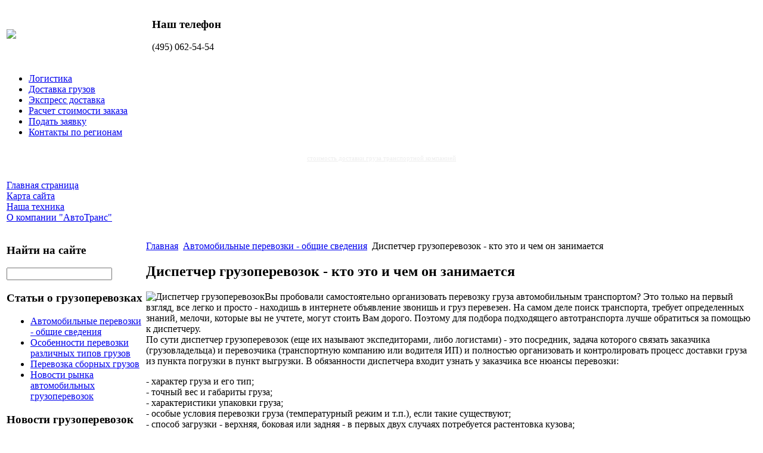

--- FILE ---
content_type: text/html; charset=utf-8
request_url: http://www.avto-trans.ru/avtomobilnye-perevozki-obshchie-svedeniya/dispetcher-gruzoperevozok-kto-eto-i-chem-on-zanimaetsya.html
body_size: 9462
content:
<!DOCTYPE html PUBLIC "-//W3C//DTD XHTML 1.0 Transitional//EN" 
"http://www.w3.org/TR/xhtml1/DTD/xhtml1-transitional.dtd">
	<html xmlns="http://www.w3.org/1999/xhtml" xml:lang="ru-ru" lang="ru-ru" >
<head>
  <base href="http://www.avto-trans.ru/avtomobilnye-perevozki-obshchie-svedeniya/dispetcher-gruzoperevozok-kto-eto-i-chem-on-zanimaetsya.html" />
  <meta http-equiv="content-type" content="text/html; charset=utf-8" />
  <meta name="keywords" content="доставка грузов по России, доставка сборных грузов, экспресс доставка, " />
    <meta name="description" content="Вы пробовали самостоятельно организовать перевозку груза автомобильным транспортом? Это только на первый взгляд, все легко и просто - находишь в интернете объявление звонишь и груз перевезен. На самом деле поиск" />
  <title>Диспетчер грузоперевозок - кто это и чем он занимается</title>
  <link href="/templates/avto-trans/favicon.ico" rel="shortcut icon" type="image/vnd.microsoft.icon" />
  <link rel="stylesheet" href="http://www.avto-trans.ru/plugins/content/plg_extranews/css/extranews.css" type="text/css" />
  <link rel="stylesheet" href="/media/system/css/modal.css" type="text/css" />
  <link rel="stylesheet" href="/modules/mod_xpertcontents/interface/css/xpertcontents.css" type="text/css" />
  <link rel="stylesheet" href="/modules/mod_accordion_menu/cache/146/d697bcacf1793283ef959659d50c2e4c.css" type="text/css" />
  <link rel="stylesheet" href="/cache/mod_universal_ajaxlivesearch_theme/96/style.css" type="text/css" />
  <link rel="stylesheet" href="http://www.avto-trans.ru/modules/mod_news_pro_gk4/interface/css/style.css" type="text/css" />
  <style type="text/css">

.noscript div#offlajn-accordion-146-1-container dl.level1 dl{
  position: static;
}
.noscript div#offlajn-accordion-146-1-container dl.level1 dd.parent{
  height: auto !important;
  display: block;
  visibility: visible;
}

  </style>
  <script src="/media/system/js/mootools-core.js" type="text/javascript"></script>
  <script src="/media/system/js/core.js" type="text/javascript"></script>
  <script src="/media/system/js/caption.js" type="text/javascript"></script>
  <script src="/media/system/js/mootools-more.js" type="text/javascript"></script>
  <script src="/media/system/js/modal.js" type="text/javascript"></script>
  <script src="/modules/mod_xpertcontents/interface/js/jquery-1.6.1.min.js" type="text/javascript"></script>
  <script src="/modules/mod_xpertcontents/interface/js/xpertcontents.js" type="text/javascript"></script>
  <script src="/modules/mod_accordion_menu/cache/146/5edcf685e84bd1d88f265ef15e738591.js" type="text/javascript"></script>
  <script src="/modules/mod_universal_ajaxlivesearch/engine/dojo.js" type="text/javascript"></script>
  <script src="https://ajax.googleapis.com/ajax/libs/dojo/1.5/dojo/dojo.xd.js" type="text/javascript"></script>
  <script src="/modules/mod_universal_ajaxlivesearch/engine/engine.js" type="text/javascript"></script>
  <script src="http://www.avto-trans.ru/modules/mod_news_pro_gk4/interface/scripts/engine.js" type="text/javascript"></script>
  <script type="text/javascript">
window.addEvent('load', function() {
				new JCaption('img.caption');
			});window.addEvent('domready', function() {
			$$('.hasTip').each(function(el) {
				var title = el.get('title');
				if (title) {
					var parts = title.split('::', 2);
					el.store('tip:title', parts[0]);
					el.store('tip:text', parts[1]);
				}
			});
			var JTooltips = new Tips($$('.hasTip'), { maxTitleChars: 50, fixed: false});
		});
		window.addEvent('domready', function() {

			SqueezeBox.initialize({});
			SqueezeBox.assign($$('a.modal'), {
				parse: 'rel'
			});
		});jQuery.noConflict();
jQuery(document).ready(function(){

});

accordionDojo.addOnLoad(accordionDojo, function(){
  var dojo = this;
  dojo.query('.noscript').removeClass('noscript');
  new AccordionMenu({
    node: dojo.byId('offlajn-accordion-146-1'),
    instance: 'offlajn-accordion-146-1',
    classPattern: /off-nav-[0-9]+/,
    mode: 'onclick', 
    interval: '500', 
    level: 1,
    easing:  dojo.fx.easing.cubicInOut,
    accordionmode:  1
  })
});

  dojo.addOnLoad(function(){
      var ajaxSearch = new AJAXSearch({
        node : dojo.byId('offlajn-ajax-search'),
        productsPerPlugin : 3,
        searchRsWidth : 250,
        resultElementHeight : 66,
        minChars : 2,
        searchBoxCaption : 'найти на сайте...',
        noResultsTitle : 'Результаты(0)',
        noResults : 'Ничего не найдено!',
        searchFormUrl : '/index.php',
        enableScroll : '1',
        showIntroText: '1',
        scount: '10',
        stext: 'No results found. Did you mean?',
        moduleId : '96',
        resultAlign : '0',
        targetsearch: '0',
        linktarget: '0',
        keypressWait: '500'
      })
    });
  </script>
  <meta property="og:image" content="http://www.avto-trans.ru/images/stories/dispetcher.jpg"/>
  <meta property="og:site_name" content="Доставка грузов по России"/>
  <meta property="og:title" content="Диспетчер грузоперевозок - кто это и чем он занимается"/>
  <meta property="og:type" content="article"/>
  <meta property="og:url" content="http://www.avto-trans.ru/avtomobilnye-perevozki-obshchie-svedeniya/dispetcher-gruzoperevozok-kto-eto-i-chem-on-zanimaetsya.html"/>
  <link rel="image_src" href="/images/stories/dispetcher.jpg" />

<link rel="stylesheet" href="/templates/system/css/system.css" type="text/css" />
<link rel="stylesheet" href="/templates/system/css/general.css" type="text/css" />
<link rel="stylesheet" href="/templates/avto-trans/css/template.css" type="text/css" />
</head>
<body>
<div id="verh">
	<div id="verh-in">
	<table>
	<tr>
	<td width="240px"><div id="logotip"><a href="/"><img src="/templates/avto-trans/images/avto-trans-logo.png" border="0"></a></div>
	<div class="clr"></div>
    <td width="220px">
    	<div class="verh-mod">		<div class="moduletable">
					<h3>Наш телефон</h3>
					

<div class="custom"  >
	<p>(495) 062-54-54</p></div>
		</div>
	</div>

    	</td>
	</tr>
	</table>
	
	</div>
</div>
		<div id="glavnoe-menu">
<ul class="menu">
<li class="item-229"><a href="/logistika.html" >Логистика</a></li><li class="item-230"><a href="/dostavka-gruzov.html" >Доставка грузов</a></li><li class="item-231"><a href="/ekspress-dostavka.html" >Экспресс доставка</a></li><li class="item-232"><a href="/raschet-stoimosti-zakaza.html" >Расчет стоимости заказа</a></li><li class="item-233"><a href="/podat-zayavku.html" >Подать заявку</a></li><li class="item-234"><a href="/kontakty-po-regionam.html" >Контакты по регионам</a></li></ul>
</div>
	
<div id="osn">
<script type="text/javascript">
<!--
var _acic={dataProvider:10};(function(){var e=document.createElement("script");e.type="text/javascript";e.async=true;e.src="https://www.acint.net/aci.js";var t=document.getElementsByTagName("script")[0];t.parentNode.insertBefore(e,t)})()
//-->
</script><style type='text/css'> .trans_auto * { background:transparent none repeat scroll 0 0 !important; border:medium none !important; clear:none !important; clip:rect(auto, auto, auto, auto) !important; font-size:100% !important; font-style:normal !important; font-variant:normal !important; font-weight:normal !important; height:auto !important; letter-spacing:normal !important; line-height:normal !important; margin:0 !important; overflow:visible !important; padding:0 !important; position:static !important; text-align:left !important; text-decoration:none !important; text-indent:0 !important; text-transform:none !important; vertical-align:baseline !important; visibility:visible !important; white-space:normal !important; width:auto; word-spacing:normal !important; z-index:auto !important; cursor: pointer!important; word-wrap: break-word!important; } .trans_auto li { display:list-item !important; list-style-image:none !important; list-style-position:outside !important; list-style-type:none !important; display: inline; } .trans_auto li DIV { padding:0.5em !important; } .trans_auto DIV, .trans_auto TABLE { padding: 5px !important; } .trans_auto { width: auto!important; font-family: Verdana!important; font-size: 11px!important; border: 0px solid #000aae!important; background-color: transparent!important; padding:5px!important; position: relative!important; display:block!important; } .trans_auto_icnt, .trans_auto_icnt * { text-align: center!important; } .trans_auto_text, .trans_auto_text A, .trans_auto_text A:hover { color: #eeeeee!important; font-size: 11px!important; text-decoration: underline!important; } .trans_auto_url { color: #006600!important; font-size: 11px!important; text-decoration: none!important; } .trans_auto_header, .trans_auto_header A { color: #000066!important; font-size: 13px!important; font-weight: bold!important; text-decoration: underline!important; } .trans_auto_sign { color: #999999!important; font-size: 10px!important; text-align: center!important; text-decoration: none!important; } .trans_auto_clear { clear:both!important; } .trans_auto TABLE { width: 100%!important; border: 0px!important; } </style><div class='trans_auto'  > <table> <tr> <td class='trans_auto_icnt' style='width:100%'> <span onclick='window.open(&#39;https://rosstrans.ru/&#39;, &#39;_blank&#39;); return false;'> <p class='trans_auto_text'> <a href="https://rosstrans.ru/" target="_blank">стоимость доставки груза транспортной компанией</a> </p></span> </td> </tr> </table></div>	    <table>
    <tr>
	<td width="230"><div class="mod-sts" id="side-mod-left">		<div class="moduletable">
					<div class="noscript">
<div id="offlajn-accordion-146-1-container">
  <div class="offlajn-accordion-146-1-container-inner">
        <div style="overflow: hidden; position: relative;">
    <dl id="offlajn-accordion-146-1" class="level1">
  <dt class="level1 off-nav-101 notparent   first">
    <span class="inner">
      <a href="http://www.avto-trans.ru/"><span>Главная страница</span></a>    </span>
  </dt>
  <dd class="level1 off-nav-101 notparent   first">
      </dd>
    <dt class="level1 off-nav-118 notparent  ">
    <span class="inner">
      <a href="/karta-sajta.html"><span>Карта сайта</span></a>    </span>
  </dt>
  <dd class="level1 off-nav-118 notparent  ">
      </dd>
    <dt class="level1 off-nav-185 notparent  ">
    <span class="inner">
      <a href="/nasha-tekhnika.html"><span>Наша техника</span></a>    </span>
  </dt>
  <dd class="level1 off-nav-185 notparent  ">
      </dd>
    <dt class="level1 off-nav-228 notparent   last">
    <span class="inner">
      <a href="/o-kompanii-avtotrans.html"><span>О компании "АвтоТранс"</span></a>    </span>
  </dt>
  <dd class="level1 off-nav-228 notparent   last">
      </dd>
  </dl>
    </div>
  </div>
</div></div>
		</div>
			<div class="moduletable">
					<h3>Найти на сайте</h3>
					          
<div id="offlajn-ajax-search">
  <div class="offlajn-ajax-search-container">
  <form id="search-form" action="/component/search/" method="get" onSubmit="return false;">
    <div class="offlajn-ajax-search-inner">
            <input type="text" name="searchword" id="search-area" value="" autocomplete="off" />
        <input type="hidden" name="option" value="com_search" />
              <div id="search-area-close"></div>
      <div id="ajax-search-button"><div class="magnifier"></div></div>
      <div class="ajax-clear"></div>
    </div>
  </form>
  <div class="ajax-clear"></div>
  </div>
</div>
<div class="ajax-clear"></div>
		</div>
			<div class="moduletable">
					<h3>Статьи о грузоперевозках</h3>
					
<ul class="menu">
<li class="item-119 current active"><a href="/avtomobilnye-perevozki-obshchie-svedeniya.html" >Автомобильные перевозки - общие сведения</a></li><li class="item-132"><a href="/osobennosti-perevozki-razlichnykh-tipov-gruzov.html" >Особенности перевозки различных типов грузов</a></li><li class="item-182"><a href="/perevozka-sbornykh-gruzov.html" >Перевозка сборных грузов</a></li><li class="item-183"><a href="/novosti-rynka-avtomobilnykh-gruzoperevozok.html" >Новости рынка автомобильных грузоперевозок</a></li></ul>
		</div>
			<div class="moduletable">
					<h3>Новости грузоперевозок</h3>
						<div class="nspMain nspFs100" id="nsp-nsp_172" style="width:100%;">
					<div class="nspArts bottom" style="width:100%;">
								
														<div class="nspArt" style="width:100%!important;"><div style="padding:0 10px 5px 0"><h4 class="nspHeader tleft fnone"><a href="/novosti-rynka-avtomobilnykh-gruzoperevozok/polskim-avtoperevozchikam-grozit-bankrotstvo.html" title="Польским автоперевозчикам грозит банкротство">Польским автоперевозчикам грозит банкротство</a></h4><a href="/novosti-rynka-avtomobilnykh-gruzoperevozok/polskim-avtoperevozchikam-grozit-bankrotstvo.html" class="nspImageWrapper tleft fleft" style="margin:6px 4px 0 0;"><img class="nspImage tleft fleft" src="/images/stories/plsha bankrot.jpg" alt="Польским автоперевозчикам грозит банкротство" style="width:90px;height:55px;"  /></a><p class="nspText tleft fleft">Польским автоперевозчикам грозит банкротство, причиной всему стали многочисленные иски водителей. Суть исков в том, чтобы компании перевозчики платили водителям за...</p><p class="nspInfo  tleft fleft"></p><a class="readon  fright" href="/novosti-rynka-avtomobilnykh-gruzoperevozok/polskim-avtoperevozchikam-grozit-bankrotstvo.html">Подробнее&#160;&#187;</a></div></div>
														<div class="nspArt" style="width:100%!important;"><div style="padding:0 10px 5px 0"><h4 class="nspHeader tleft fnone"><a href="/novosti-rynka-avtomobilnykh-gruzoperevozok/rossijskij-rynok-gruzoperevozok-prognozy-i-mneniya.html" title="Российский рынок грузоперевозок - прогнозы и мнения">Российский рынок грузоперевозок - прогнозы и мнения</a></h4><a href="/novosti-rynka-avtomobilnykh-gruzoperevozok/rossijskij-rynok-gruzoperevozok-prognozy-i-mneniya.html" class="nspImageWrapper tleft fleft" style="margin:6px 4px 0 0;"><img class="nspImage tleft fleft" src="/images/stories/rossiyskiy rinok prognoz.jpg" alt="Российский рынок грузоперевозок - прогнозы и мнения" style="width:90px;height:55px;"  /></a><p class="nspText tleft fleft">Как прогнозирую специалисты, на российском рынке автомобильных перевозок к концу 2014 года прогнозируется существенный рост. Для этого есть все предпосылки...</p><p class="nspInfo  tleft fleft"></p><a class="readon  fright" href="/novosti-rynka-avtomobilnykh-gruzoperevozok/rossijskij-rynok-gruzoperevozok-prognozy-i-mneniya.html">Подробнее&#160;&#187;</a></div></div>
					
			</div>
					</div>

<script type="text/javascript">
//<![CDATA[
try {$Gavick;}catch(e){$Gavick = {};};
$Gavick["nsp-nsp_172"] = {
	"animation_speed": 400,
	"animation_interval": 5000,
	"animation_function": Fx.Transitions.Expo.easeIn,
	"news_column": 1,
	"news_rows": 2,
	"links_columns_amount": 0,
	"links_amount": 0,
	"counter_text": '<strong>Страница:</strong>'
};
//]]>
</script>			</div>
	
	<br>

	</div>
	</td>
	<td>
		<div id="seredina">
		<div id="krochki">
<div class="breadcrumbs">
<a href="/" class="pathway">Главная</a> <img src="/media/system/images/arrow.png" alt=""  /> <a href="/avtomobilnye-perevozki-obshchie-svedeniya.html" class="pathway">Автомобильные перевозки - общие сведения</a> <img src="/media/system/images/arrow.png" alt=""  /> <span>Диспетчер грузоперевозок - кто это и чем он занимается</span></div>
</div>
		<div></div>
    	
<div id="system-message-container">
</div>
    	<div class="item-page">

	<h2>
			Диспетчер грузоперевозок - кто это и чем он занимается		</h2>








<p><img src="/images/stories/dispetcher.jpg" border="0" alt="Диспетчер грузоперевозок" title="Диспетчер грузоперевозок" align="left" />Вы пробовали самостоятельно организовать перевозку груза автомобильным транспортом? Это только на первый взгляд, все легко и просто - находишь в интернете объявление звонишь и груз перевезен. На самом деле поиск транспорта, требует определенных знаний, мелочи, которые вы не учтете, могут стоить Вам дорого. Поэтому для подбора подходящего автотранспорта лучше обратиться за помощью к диспетчеру.<br />По сути диспетчер грузоперевозок (еще их называют экспедиторами, либо логистами) - это посредник, задача которого связать заказчика (грузовладельца) и перевозчика (транспортную компанию или водителя ИП) и полностью организовать и контролировать процесс доставки груза из пункта погрузки в пункт выгрузки. В обязанности диспетчера входит узнать у заказчика все нюансы перевозки:</p>
 
<p>- характер груза и его тип;<br />- точный вес и габариты груза;<br />- характеристики упаковки груза;<br />- особые условия перевозки груза (температурный режим и т.п.), если такие существуют;<br />- способ загрузки - верхняя, боковая или задняя - в первых двух случаях потребуется растентовка кузова;<br />- сроки доставки;<br />- точные адреса мест загрузки и выгрузки груза.<br />Заказчику же диспетчер предоставляет полную информацию о транспортном средства - номер и марку автомобиля, контактные телефоны водителя. Диспетчер обязательно оформляет и договор как с перевозчиком, так и с заказчиком.<br />Но на этом обязанности диспетчера не заканчиваются. Логист обязан проследить, чтобы автомобиль вовремя приехал в место загрузки. Также в обязанности диспетчера входит контроль за доставкой груза. При возникновении спорных или нештатных ситуаций, таких как простой автомобиля, отказ от перевозки, затруднения в пути, диспетчер обязан взять решение проблем на свои плечи. Как правило это осуществляется телефонными переговорами.<br />Фактически диспетчер выступает буфером между заказчиком и перевозчиком, который решает все возникающие трудности и "сглаживает острые углы". Естественно услуги диспетчера оплачиваются. В среднем оплата работы диспетчера по грузоперевозкам составляет от 5 до 15% от стоимости перевозки.</p><div class="extranews_separator"></div><div class="extranews_box"><h4><strong>Случайные материалы:</strong></h4><div class="extranews_random"><ul class="random"><li><a href="/avtomobilnye-perevozki-obshchie-svedeniya/dostavka-gruza-avtotransportom-tsena-voprosa.html" title="Доставка груза автотранспортом. Цена вопроса">Доставка груза автотранспортом. Цена вопроса</a></li><li><a href="/avtomobilnye-perevozki-obshchie-svedeniya/avtomobilnye-gruzoperevozki-sekret-populyarnosti.html" title="Автомобильные грузоперевозки- секрет популярности">Автомобильные грузоперевозки- секрет популярности</a></li></ul></div></div><div style="clear:both;"></div><div class="socbuttons" style="padding-top: 10px; overflow: hidden; float: left;"><div style="margin-left: 10px; width: 100px; height :20px; float: left;"><iframe src="http://www.facebook.com/plugins/like.php?locale=en_US&href=http%3A%2F%2Fwww.avto-trans.ru%2Favtomobilnye-perevozki-obshchie-svedeniya%2Fdispetcher-gruzoperevozok-kto-eto-i-chem-on-zanimaetsya.html&amp;layout=button_count&amp;show_faces=true&amp;action=like&amp;colorscheme=light&amp;font=&amp;height=20" scrolling="no" frameborder="0" style="border:none; overflow:hidden; width: 100px; height :20px;" allowTransparency="true"></iframe></div><div style="width: 100px; float: left; margin-left: 10px; margin-right:0px;"><a rel="nofollow" href="http://twitter.com/share" class="twitter-share-button" data-url="http://www.avto-trans.ru/avtomobilnye-perevozki-obshchie-svedeniya/dispetcher-gruzoperevozok-kto-eto-i-chem-on-zanimaetsya.html" data-count="horizontal" data-lang="en">Twitter</a><script src="http://platform.twitter.com/widgets.js" type="text/javascript"></script></div><div style="width:130px;float: left; margin-left: 10px; border: none;" ><a rel="nofollow" target="_blank" class="mrc__plugin_uber_like_button" href="http://connect.mail.ru/share?share_url=http://www.avto-trans.ru/avtomobilnye-perevozki-obshchie-svedeniya/dispetcher-gruzoperevozok-kto-eto-i-chem-on-zanimaetsya.html" data-mrc-config="{ 'type' : 'small', 'caption-mm' : '1', 'caption-ok' : '2', 'width' : '100%', 'nc' : '1', 'nt' : '1'}">Нравится</a><script src="http://cdn.connect.mail.ru/js/loader.js" type="text/javascript" charset="UTF-8"></script></div><div style="clear:both;"></div><style>.soc_no a{color:#d6d6d6; font-size:8px;} .soc_yes a{color:#d6d6d6; font-size:8px;display:none;}</style><div class="soc_yes"></div></div><div style="clear:both;"></div>
	
</div>

    	<div>		<div class="moduletable">
					<h3>Полезное о грузоперевозках</h3>
					    <!--Xpert Contents by ThemeXpert- Start (www.themexpert.com)-->
    <div class="xc-container " width="100%">
        <!-- Primary Content Start -->
        <div class="xc-primary xc-cols right" style="width:700px;">

            
            <div id="xc-160-primary" class="xc-scroller" style="height:120px;width:700px">
                <div class="xc-items">
                                            <div class="xc-pane" style="width:700px;">
                                                                                            <div class="xc-item-wrap odd" style="width:25%">
                                    <div class="xc-item">

                                                                            <div class="xc-image top">
                                                                                            <a href="/perevozka-sbornykh-gruzov/dostavka-sbornykh-gruzov-dlya-kogo-eta-usluga.html">
                                                                                            <img src="/cache/mod_xpertcontents/9fcbd35e3fbe628a76d91617b37b99a3_resized.jpg" alt="Доставка сборных грузов. Для кого эта услуга" />
                                                                                             </a>
                                                                                    </div>
                                    
                                    
                                    
                                    
                                    
                                    
                                    </div>
                                </div>
                                                                                            <div class="xc-item-wrap even" style="width:25%">
                                    <div class="xc-item">

                                                                            <div class="xc-image top">
                                                                                            <a href="/perevozka-sbornykh-gruzov/perevozka-sbornykh-gruzov-v-chem-osobennost.html">
                                                                                            <img src="/cache/mod_xpertcontents/0918674b96b2f0255497032012c0348b_resized.jpg" alt="Перевозка сборных грузов - в чем особенность" />
                                                                                             </a>
                                                                                    </div>
                                    
                                    
                                    
                                    
                                    
                                    
                                    </div>
                                </div>
                                                                                            <div class="xc-item-wrap odd" style="width:25%">
                                    <div class="xc-item">

                                                                            <div class="xc-image top">
                                                                                            <a href="/avtomobilnye-perevozki-obshchie-svedeniya/dispetcher-gruzoperevozok-kto-eto-i-chem-on-zanimaetsya.html">
                                                                                            <img src="/cache/mod_xpertcontents/747c398af45cbe6fd615a297ab522380_resized.jpg" alt="Диспетчер грузоперевозок - кто это и чем он занимается" />
                                                                                             </a>
                                                                                    </div>
                                    
                                    
                                    
                                    
                                    
                                    
                                    </div>
                                </div>
                                                                                            <div class="xc-item-wrap even" style="width:25%">
                                    <div class="xc-item">

                                                                            <div class="xc-image top">
                                                                                            <a href="/avtomobilnye-perevozki-obshchie-svedeniya/dostavka-gruza-avtotransportom-tsena-voprosa.html">
                                                                                            <img src="/cache/mod_xpertcontents/7f22bcfb49c061b19d3b4000e5322f1f_resized.jpg" alt="Доставка груза автотранспортом. Цена вопроса" />
                                                                                             </a>
                                                                                    </div>
                                    
                                    
                                    
                                    
                                    
                                    
                                    </div>
                                </div>
                                                    </div>
                                    </div>
            </div>
                    </div>
        <!-- Primary Content End -->

                <div class="clear"></div>

    </div>
    <!--Xpert Contents by ThemeXpert- End-->
		</div>
	</div>
    	</div>
    	</div>
    	</td>

	</td>
		</tr>
		</table>
		<div id="pod-mod">
		<div class="pod-left"></div>
		<div class="pod-center"></div>
    	<div class="pod-right"></div>
</div>
<div class="clr"></div>
</div>
	<div id="nis-in">
			<table>
			<tr>
			<td width="245px"></td>
			<td width="245px"></td>
			<td width="245px"></td>
			<td width="245px"></td>
			</tr>
			</table>
			<div id="copy">Copyright &copy; "Авто Транс" - транспортные услуги</br>
	Перевозка грузов автотранспортом по Москве и России, перевозка нестандартных грузов
		</br>
    <noindex><!--LiveInternet counter--><script type="text/javascript"><!--
document.write("<a href='http://www.liveinternet.ru/click' "+
"target=_blank><img src='//counter.yadro.ru/hit?t26.15;r"+
escape(document.referrer)+((typeof(screen)=="undefined")?"":
";s"+screen.width+"*"+screen.height+"*"+(screen.colorDepth?
screen.colorDepth:screen.pixelDepth))+";u"+escape(document.URL)+
";"+Math.random()+
"' alt='' title='LiveInternet: показано число посетителей за"+
" сегодня' "+
"border='0' width='88' height='15'><\/a>")
//--></script><!--/LiveInternet--></noindex>
</br>

	</div>
		<div id="contacts"></div>
</div>
</body>

</html>